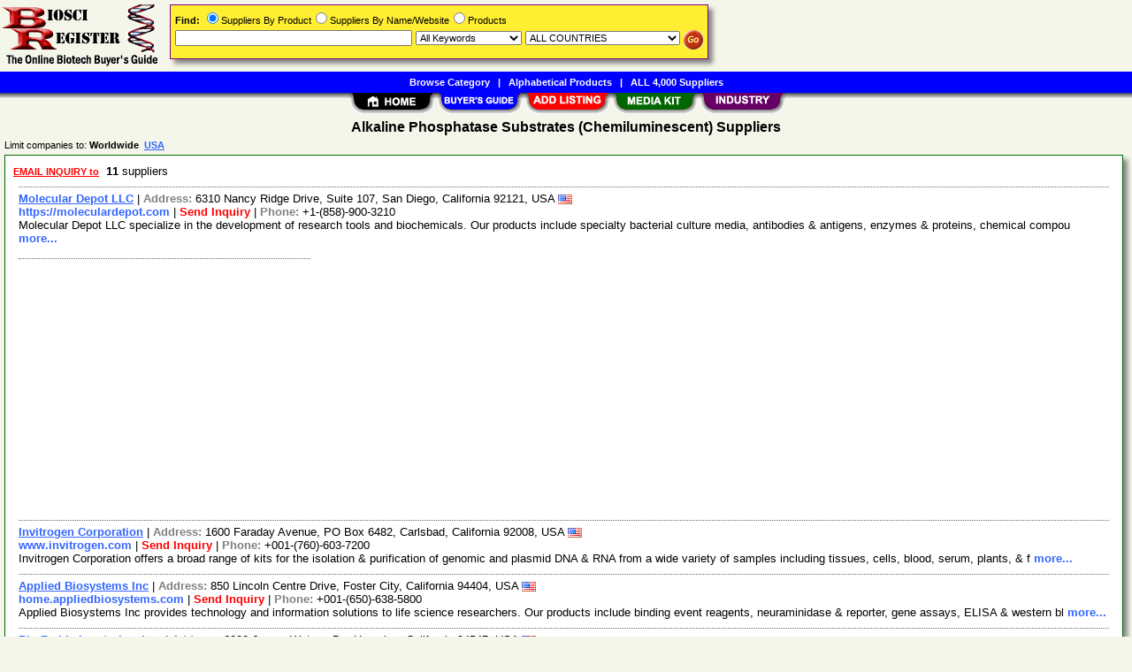

--- FILE ---
content_type: text/html; Charset=iso-8859-1
request_url: https://www.biosciregister.com/Alkaline_Phosphatase_Substrates_Chemiluminescent/Suppliers/pid3226.htm
body_size: 24438
content:
<!DOCTYPE html>
<html>
<head>
<TITLE>Alkaline Phosphatase Substrates (Chemiluminescent) Suppliers @ BiosciRegister.com</TITLE>
<META NAME="Description" CONTENT="Comprehensive suppliers list with E-mail/RFQ form for Alkaline Phosphatase Substrates (Chemiluminescent)">
<META NAME="Keywords" CONTENT="Alkaline Phosphatase Substrates (Chemiluminescent),product,supplier,suppleir,suppliers,vendor,vendors,company">
<META NAME="viewport" CONTENT="width=device-width, initial-scale=1">
<link rel="shortcut icon" href="/br/favicon.ico" type="image/x-icon">
<link rel="alternate" type="application/rss+xml" title="BiosciRegister.com - Alkaline Phosphatase Substrates Chemiluminescent Suppliers" href="http://xml.biosciregister.com/Alkaline_Phosphatase_Substrates_Chemiluminescent/Suppliers/pid3226.xml">
<link rel="stylesheet" href="/_Themes/layout.css" type="text/css">
<link rel="stylesheet" href="/_Themes/font.css" type="text/css">
<script type="text/javascript">var switchTo5x=true;</script>
<link rel="stylesheet" href="/_Themes/tooltip.css" type="text/css">
<SCRIPT language="JavaScript1.2" TYPE="text/javascript" SRC="/include/tooltip.js"></SCRIPT>
<SCRIPT language="JavaScript1.2" TYPE="text/javascript" SRC="/include/trackclick.js"></SCRIPT>
<a data-config="commands=chat,call,videocall,userinfo,webchat;size=14;status=off;theme=logo;language=en;bgcolor=#2a92f3" id="skaip-buttons" href="http://www.skaip.org/">Skype</a><script src="/include/core.min.js" defer="defer"></script>
<script src="https://www.google.com/recaptcha/api.js" async defer></script>
<!-- Global site tag (gtag.js) - Google Analytics -->
<script async src="https://www.googletagmanager.com/gtag/js?id=G-ZEW446QN44"></script>
<script>
window.dataLayer = window.dataLayer || [];
function gtag(){dataLayer.push(arguments);}
gtag('js', new Date());
gtag('config', 'G-ZEW446QN44');
</script>
</head>

<body>
<div id="container">

<h2>Alkaline Phosphatase Substrates (Chemiluminescent) Suppliers</h2>
<div class="Normal1" style="margin-left: 5px">Limit companies to: <b>Worldwide&nbsp;&nbsp;<a href="https://www.biosciregister.com/USA/Alkaline_Phosphatase_Substrates_Chemiluminescent/Suppliers/pid3226.htm">USA</a>&nbsp;&nbsp;</b></div>
<div class="shadowbox">
<div class="margin-5">&nbsp;<a title='Send RFQ or Enquiry to ALL suppliers' href="/Alkaline_Phosphatase_Substrates_Chemiluminescent/rfq/pid3226.htm"><span class='Normal1'><b><font color='red'>EMAIL INQUIRY to</font></b></span></a>&nbsp;&nbsp;<b>11</b> suppliers &nbsp;</div>

<div class="bas">
<a class="TopicHeaderSupplier" href="/Molecular_Depot_LLC/Supplier/sid5012.htm">Molecular Depot LLC</a>&nbsp;|&nbsp;<b style="color:gray">Address: </b>6310 Nancy Ridge Drive, Suite 107, San Diego, California 92121, USA&nbsp;<img class="flag" src="/images/USA-Flag-16.gif" alt="USA"><br><a class="NonDecorated" href="https://moleculardepot.com" onClick="trackClick(5012, 0)" target="_blank">https://moleculardepot.com</a>&nbsp;|&nbsp;<a class="NonDecorated" style="color:red" title="info at moleculardepot.com" href="/Molecular_Depot_LLC/rfq/sid5012.htm">Send Inquiry</a>&nbsp;|&nbsp;<b style="color:gray">Phone: </b>+1-(858)-900-3210
<br>Molecular Depot LLC specialize in the development of research tools and biochemicals. Our products include specialty bacterial culture media, antibodies & antigens, enzymes & proteins, chemical compou <a class="NonDecorated" href="/Molecular_Depot_LLC/Supplier/sid5012.htm"> more...</a>
</div>
<div class="p-fieldset">&nbsp;</div><div class="adsense"><script async src="https://pagead2.googlesyndication.com/pagead/js/adsbygoogle.js?client=ca-pub-8127310465817130" crossorigin="anonymous"></script>
<ins class="adsbygoogle" style="display:block" data-ad-client="ca-pub-8127310465817130" data-ad-slot="4986697634" data-ad-format="auto"></ins>
<script>(adsbygoogle = window.adsbygoogle || []).push({});</script>
</div>
<div class="bas">
<a class="TopicHeaderSupplier" href="/Invitrogen_Corporation/Supplier/sid1.htm">Invitrogen Corporation</a>&nbsp;|&nbsp;<b style="color:gray">Address: </b>1600 Faraday Avenue, PO Box 6482, Carlsbad, California 92008, USA&nbsp;<img class="flag" src="/images/USA-Flag-16.gif" alt="USA"><br><a class="NonDecorated" href="http://www.invitrogen.com" onClick="trackClick(1, 0)" target="_blank">www.invitrogen.com</a>&nbsp;|&nbsp;<a class="NonDecorated" style="color:red" title="supplycenters at invitrogen.com" href="/Invitrogen_Corporation/rfq/sid1.htm">Send Inquiry</a>&nbsp;|&nbsp;<b style="color:gray">Phone: </b>+001-(760)-603-7200
<br>Invitrogen Corporation offers a broad range of kits for the isolation & purification of genomic and plasmid DNA & RNA from a wide variety of samples including tissues, cells, blood, serum, plants, & f <a class="NonDecorated" href="/Invitrogen_Corporation/Supplier/sid1.htm"> more...</a>
</div>
<div class="bas">
<a class="TopicHeaderSupplier" href="/Applied_Biosystems_Inc/Supplier/sid88.htm">Applied Biosystems Inc</a>&nbsp;|&nbsp;<b style="color:gray">Address: </b>850 Lincoln Centre Drive, Foster City, California 94404, USA&nbsp;<img class="flag" src="/images/USA-Flag-16.gif" alt="USA"><br><a class="NonDecorated" href="http://home.appliedbiosystems.com" onClick="trackClick(88, 0)" target="_blank">home.appliedbiosystems.com</a>&nbsp;|&nbsp;<a class="NonDecorated" style="color:red" title="MSDS_Inquiry_CCRM at appliedbiosystems.com" href="/Applied_Biosystems_Inc/rfq/sid88.htm">Send Inquiry</a>&nbsp;|&nbsp;<b style="color:gray">Phone: </b>+001-(650)-638-5800
<br>Applied Biosystems Inc provides technology and information solutions to life science researchers. Our products include binding event reagents, neuraminidase & reporter, gene assays, ELISA & western bl <a class="NonDecorated" href="/Applied_Biosystems_Inc/Supplier/sid88.htm"> more...</a>
</div>
<div class="bas">
<a class="TopicHeaderSupplier" href="/Bio-Rad_Laboratories_Inc/Supplier/sid617.htm">Bio-Rad Laboratories, Inc.</a>&nbsp;|&nbsp;<b style="color:gray">Address: </b>6000 James Watson Dr., Hercules, California 94547, USA&nbsp;<img class="flag" src="/images/USA-Flag-16.gif" alt="USA"><br><a class="NonDecorated" href="http://www.bio-rad.com" onClick="trackClick(617, 0)" target="_blank">www.bio-rad.com</a>&nbsp;|&nbsp;<a class="NonDecorated" style="color:red" title="lsg.orders.us at bio-rad.com" href="/Bio-Rad_Laboratories_Inc/rfq/sid617.htm">Send Inquiry</a>&nbsp;|&nbsp;<b style="color:gray">Phone: </b>+001-(510)-741-6715
<br>Bio-Rad Laboratories, Inc. offers products for life science research, clinical diagnostics, informatics/sadler, process separation and food/animal/nvironmental testing. We offer affinity purification <a class="NonDecorated" href="/Bio-Rad_Laboratories_Inc/Supplier/sid617.htm"> more...</a>
</div>
<div class="bas">
<a class="TopicHeaderSupplier" href="/Roche_Diagnostics_Corporation/Supplier/sid9.htm">Roche Diagnostics Corporation</a>&nbsp;|&nbsp;<b style="color:gray">Address: </b>9115 Hague Road, P.O. Box 50414, Indianapolis, Indiana 46250-0414, USA&nbsp;<img class="flag" src="/images/USA-Flag-16.gif" alt="USA"><br><a class="NonDecorated" href="http://www.roche-applied-science.com" onClick="trackClick(9, 0)" target="_blank">www.roche-applied-science.com</a>&nbsp;|&nbsp;<a class="NonDecorated" style="color:red" title="indianapolis.bmbcustomerservice at roche.com" href="/Roche_Diagnostics_Corporation/rfq/sid9.htm">Send Inquiry</a>&nbsp;|&nbsp;<b style="color:gray">Phone: </b>+001-(800)-262-1640, 800-428-5433
<br>Roche Diagnostic Corporation supplies diagnostics & diagnostic enzymes, custom-made enzyme & bio-substances, and immunology products like marker enzymes, interference-eliminating proteins, mono & poly <a class="NonDecorated" href="/Roche_Diagnostics_Corporation/Supplier/sid9.htm"> more...</a>
</div>
<div class="bas">
<a class="TopicHeaderSupplier" href="/KPL_Inc/Supplier/sid94.htm">KPL Inc.</a>&nbsp;|&nbsp;<b style="color:gray">Address: </b>910 Clopper Road, Gaithersburg, Maryland 20878, USA&nbsp;<img class="flag" src="/images/USA-Flag-16.gif" alt="USA"><br><a class="NonDecorated" href="http://www.kpl.com" onClick="trackClick(94, 0)" target="_blank">www.kpl.com</a>&nbsp;|&nbsp;<a class="NonDecorated" style="color:red" title="businessdevelopment at kpl.com" href="/KPL_Inc/rfq/sid94.htm">Send Inquiry</a>&nbsp;|&nbsp;<b style="color:gray">Phone: </b>+001-(301)-948-7755
<br>KPL Inc. manufactures and markets immunochemicals for life science & in vitro diagnostics. We offer affinity purified antibodies & conjugates, assay support reagents & accessories, ELISA kits & reagen <a class="NonDecorated" href="/KPL_Inc/Supplier/sid94.htm"> more...</a>
</div>
<div class="bas">
<a class="TopicHeaderSupplier" href="/Thermo_Fisher_Scientific_Inc/Supplier/sid4.htm">Thermo Fisher Scientific Inc.</a>&nbsp;|&nbsp;<b style="color:gray">Address: </b>81 Wyman Street, Waltham, Massachusetts 02454, USA&nbsp;<img class="flag" src="/images/USA-Flag-16.gif" alt="USA"><br><a class="NonDecorated" href="http://www.thermofisher.com" onClick="trackClick(4, 0)" target="_blank">www.thermofisher.com</a>&nbsp;|&nbsp;<a class="NonDecorated" style="color:red" title="sales at thermofisher.com" href="/Thermo_Fisher_Scientific_Inc/rfq/sid4.htm">Send Inquiry</a>&nbsp;|&nbsp;<b style="color:gray">Phone: </b>+1-(781)-622.1000, 800.678.5599
<br>Thermo Fisher Scientific Inc. helps in solving analytical challenges from routine testing to complex research and discovery, by providing high-end analytical instruments, laboratory equipment, softwar <a class="NonDecorated" href="/Thermo_Fisher_Scientific_Inc/Supplier/sid4.htm"> more...</a>
</div>
<div class="bas">
<a class="TopicHeaderSupplier" href="/Sigma-Aldrich_Corp/Supplier/sid12.htm">Sigma-Aldrich Corp.</a>&nbsp;|&nbsp;<b style="color:gray">Address: </b>3050 Spruce St, St. Louis, Missouri 63103, USA&nbsp;<img class="flag" src="/images/USA-Flag-16.gif" alt="USA"><br><a class="NonDecorated" href="http://www.sigmaaldrich.com" onClick="trackClick(12, 0)" target="_blank">www.sigmaaldrich.com</a>&nbsp;|&nbsp;<a class="NonDecorated" style="color:red" title="sams-usa at sial.com" href="/Sigma-Aldrich_Corp/rfq/sid12.htm">Send Inquiry</a>&nbsp;|&nbsp;<b style="color:gray">Phone: </b>+001-(800)-325-3010
<br>Sigma-Aldrich Corp. is a Life Science and High Technology company. We focus on biochemical & organic chemical products & kits that are used in scientific & genomic research, biotechnology, pharmaceuti <a class="NonDecorated" href="/Sigma-Aldrich_Corp/Supplier/sid12.htm"> more...</a>
</div>
<div class="bas">
<a class="TopicHeaderSupplier" href="/Leinco_Technologies_Inc/Supplier/sid19.htm">Leinco Technologies, Inc.</a>&nbsp;|&nbsp;<b style="color:gray">Address: </b>359 Consort Dr, St. Louis, Missouri 63011, USA&nbsp;<img class="flag" src="/images/USA-Flag-16.gif" alt="USA"><br><a class="NonDecorated" href="http://www.leinco.com" onClick="trackClick(19, 0)" target="_blank">www.leinco.com</a>&nbsp;|&nbsp;<a class="NonDecorated" style="color:red" title="leincoglobal at leinco.com" href="/Leinco_Technologies_Inc/rfq/sid19.htm">Send Inquiry</a>&nbsp;|&nbsp;<b style="color:gray">Phone: </b>+001-(636)-230-9477, 800-538-1145
<br>Leinco Technologies, Inc. provides a wide range of recombinant proteins, monoclonal antibodies, peptides, substrates, polyclonal antibodies, second step reagents, lysates, and ELISA kits for use in ea <a class="NonDecorated" href="/Leinco_Technologies_Inc/Supplier/sid19.htm"> more...</a>
</div>
<div class="bas">
<a class="TopicHeaderSupplier" href="/GE_Healthcare/Supplier/sid29.htm">GE Healthcare</a>&nbsp;|&nbsp;<b style="color:gray">Address: </b>800 Centennial Avenue, PO Box 1327, Piscataway, New Jersey 08855-1327, USA&nbsp;<img class="flag" src="/images/USA-Flag-16.gif" alt="USA"><br><a class="NonDecorated" href="http://www.gehealthcare.com" onClick="trackClick(29, 0)" target="_blank">www.gehealthcare.com</a>&nbsp;|&nbsp;<a class="NonDecorated" style="color:red" title="jean.leu at ge.com" href="/GE_Healthcare/rfq/sid29.htm">Send Inquiry</a>&nbsp;|&nbsp;<b style="color:gray">Phone: </b>+001-(732)-457-8000, 800-526-3593
<br>GE Healthcare provides transformational medical technologies and services to the institutions engaged in patient care. We offer technologies & solutions for cardiology, anesthesia delivery, oncology, <a class="NonDecorated" href="/GE_Healthcare/Supplier/sid29.htm"> more...</a>
</div>
<div class="bas">
<a class="TopicHeaderSupplier" href="/Promega_Corporation/Supplier/sid22.htm">Promega Corporation</a>&nbsp;|&nbsp;<b style="color:gray">Address: </b>2800 Woods Hollow Rd., Madison, Wisconsin 53711-5399, USA&nbsp;<img class="flag" src="/images/USA-Flag-16.gif" alt="USA"><br><a class="NonDecorated" href="http://www.promega.com" onClick="trackClick(22, 0)" target="_blank">www.promega.com</a>&nbsp;|&nbsp;<a class="NonDecorated" style="color:red" title="custserv at promega.com" href="/Promega_Corporation/rfq/sid22.htm">Send Inquiry</a>&nbsp;|&nbsp;<b style="color:gray">Phone: </b>+001-(608)-274-4330, 800-356-9526
<br>Promega Corporation offers technical support and solutions to the life sciences industry. We are an ISO 13485 certified company. Our products help scientists who are engaged in research in life scienc <a class="NonDecorated" href="/Promega_Corporation/Supplier/sid22.htm"> more...</a>
</div>
<div class="p-fieldset"><div class="p-legend">Sponsored Links&nbsp;</div>&nbsp;</div><div class="adsense"><ins class="adsbygoogle" style="display:block" data-ad-client="ca-pub-8127310465817130" data-ad-slot="2017140420" data-ad-format="auto"></ins>
<script>(adsbygoogle = window.adsbygoogle || []).push({});</script>
</div>
<div class="margin-5">&nbsp;<a title='Send RFQ or Enquiry to ALL Alkaline Phosphatase Substrates (Chemiluminescent) suppliers' href="/Alkaline_Phosphatase_Substrates_Chemiluminescent/rfq/pid3226.htm"><span class='Normal1'><b><font color='red'>EMAIL INQUIRY to</font></b></span></a>&nbsp;&nbsp;<b>11</b> Alkaline Phosphatase Substrates (Chemiluminescent) suppliers &nbsp;</div>


</div>
<div class="Normal1">&nbsp;<b><a href="/categories.asp" style="color: black">BROWSE BY CATEGORY</a> > <a href="/Cell_Biology/Categories/cid89.htm">Cell Biology</a> > <a href="/Phosphatase_Substrates/Categories/cid323.htm">Phosphatase Substrates</a></b></div>
<div id="footer">
<b>&copy;1998 - 2026 BiosciRegister</b>&nbsp;&nbsp;<a rel="nofollow" href="/about/terms.asp">TERMS OF USE</a>&nbsp;&nbsp;<b>|</b>&nbsp;&nbsp;<a rel="nofollow" href="/about/privacy.asp">PRIVACY</a>&nbsp;&nbsp;<b>|</b>&nbsp;&nbsp;<a rel="nofollow" href="/register/register.asp?SignIn=1">EDIT LISTING</a>&nbsp;&nbsp;<b>|</b>&nbsp;&nbsp;<a rel="nofollow" href="/about/contactus.asp">CONTACT US</a>&nbsp;&nbsp;<b>|</b>&nbsp;&nbsp;<a rel="nofollow" href="/help/help_link.asp">LINK TO US</a></div>

</div>

<div id="container-nav">
<div id="banner-left"><a href="/"><img src="/images/br/logo.gif" ALT="Online Biotech Buyer's Guide" BORDER="0" width="187" height="81"></a></div><div id="banner-center-search"><div class="shadowbox" style="border:solid 1px #800080; background-color: #FFEE31">
<form Method="Get" Action="/find/Find.asp">
<div class="Normal1" style="white-space: nowrap"><b>Find:</b> <INPUT TYPE="radio" NAME="SearchTy" VALUE="Product" CHECKED>Suppliers By Product<INPUT TYPE="radio" NAME="SearchTy" VALUE="Name">Suppliers By Name/Website<INPUT TYPE="radio" NAME="SearchTy" VALUE="PName">Products</div>
<div class="margin-5">
<input class="Normal1" style="width: 260px;" size=30 type="Text" name="SearchSu" Value="">
<SELECT NAME="SearchKe" class="Normal1" style="width: 120px;"><OPTION VALUE="AllKey" SELECTED>All Keywords
<OPTION VALUE="AnyKey">Any Keyword<OPTION VALUE="ExactKey">Exact Phrase</SELECT>
<SELECT class="Normal1" NAME="SearchLo" size=1 style="width: 175px;"><OPTION VALUE="ALL">ALL COUNTRIES<OPTION VALUE="13">Australia<OPTION VALUE="14">Austria<OPTION VALUE="18">Bangladesh<OPTION VALUE="21">Belgium<OPTION VALUE="22">Belize<OPTION VALUE="30">Brazil<OPTION VALUE="33">Bulgaria<OPTION VALUE="38">Canada<OPTION VALUE="38:52">&nbsp;&nbsp;&nbsp;&nbsp;Alberta<OPTION VALUE="38:53">&nbsp;&nbsp;&nbsp;&nbsp;British Columbia<OPTION VALUE="38:54">&nbsp;&nbsp;&nbsp;&nbsp;Manitoba<OPTION VALUE="38:55">&nbsp;&nbsp;&nbsp;&nbsp;New Brunswick<OPTION VALUE="38:56">&nbsp;&nbsp;&nbsp;&nbsp;Newfoundland<OPTION VALUE="38:57">&nbsp;&nbsp;&nbsp;&nbsp;Northwest Territories<OPTION VALUE="38:58">&nbsp;&nbsp;&nbsp;&nbsp;Nova Scotia<OPTION VALUE="38:59">&nbsp;&nbsp;&nbsp;&nbsp;Ontario<OPTION VALUE="38:60">&nbsp;&nbsp;&nbsp;&nbsp;Prince Edward Island<OPTION VALUE="38:61">&nbsp;&nbsp;&nbsp;&nbsp;Quebec<OPTION VALUE="38:62">&nbsp;&nbsp;&nbsp;&nbsp;Saskatchewan<OPTION VALUE="38:63">&nbsp;&nbsp;&nbsp;&nbsp;Yukon<OPTION VALUE="44">China<OPTION VALUE="56">Cyprus<OPTION VALUE="57">Czech Republic<OPTION VALUE="58">Denmark<OPTION VALUE="64">Egypt<OPTION VALUE="68">Estonia<OPTION VALUE="73">Finland<OPTION VALUE="74">France<OPTION VALUE="82">Germany<OPTION VALUE="98">Hong Kong<OPTION VALUE="99">Hungary<OPTION VALUE="100">Iceland<OPTION VALUE="101">India<OPTION VALUE="101:64">&nbsp;&nbsp;&nbsp;&nbsp;Andaman &amp; Nicobar<OPTION VALUE="101:65">&nbsp;&nbsp;&nbsp;&nbsp;Andhra Pradesh<OPTION VALUE="101:66">&nbsp;&nbsp;&nbsp;&nbsp;Arunachal Pradesh<OPTION VALUE="101:67">&nbsp;&nbsp;&nbsp;&nbsp;Assam<OPTION VALUE="101:68">&nbsp;&nbsp;&nbsp;&nbsp;Bihar<OPTION VALUE="101:69">&nbsp;&nbsp;&nbsp;&nbsp;Chandigarh<OPTION VALUE="101:95">&nbsp;&nbsp;&nbsp;&nbsp;Chattisgarh<OPTION VALUE="101:70">&nbsp;&nbsp;&nbsp;&nbsp;Dadra &amp; Nagar Haveli<OPTION VALUE="101:72">&nbsp;&nbsp;&nbsp;&nbsp;Daman &amp; Diu<OPTION VALUE="101:71">&nbsp;&nbsp;&nbsp;&nbsp;Delhi<OPTION VALUE="101:73">&nbsp;&nbsp;&nbsp;&nbsp;Goa<OPTION VALUE="101:74">&nbsp;&nbsp;&nbsp;&nbsp;Gujarat<OPTION VALUE="101:75">&nbsp;&nbsp;&nbsp;&nbsp;Haryana<OPTION VALUE="101:76">&nbsp;&nbsp;&nbsp;&nbsp;Himachal Pradesh<OPTION VALUE="101:77">&nbsp;&nbsp;&nbsp;&nbsp;Jammu &amp; Kashmir<OPTION VALUE="101:96">&nbsp;&nbsp;&nbsp;&nbsp;Jharkhand<OPTION VALUE="101:78">&nbsp;&nbsp;&nbsp;&nbsp;Karnataka<OPTION VALUE="101:79">&nbsp;&nbsp;&nbsp;&nbsp;Kerala<OPTION VALUE="101:98">&nbsp;&nbsp;&nbsp;&nbsp;Lakshadweep<OPTION VALUE="101:80">&nbsp;&nbsp;&nbsp;&nbsp;Madhya Pradesh<OPTION VALUE="101:81">&nbsp;&nbsp;&nbsp;&nbsp;Maharashtra<OPTION VALUE="101:82">&nbsp;&nbsp;&nbsp;&nbsp;Manipur<OPTION VALUE="101:83">&nbsp;&nbsp;&nbsp;&nbsp;Meghalaya<OPTION VALUE="101:84">&nbsp;&nbsp;&nbsp;&nbsp;Mizoram<OPTION VALUE="101:85">&nbsp;&nbsp;&nbsp;&nbsp;Nagaland<OPTION VALUE="101:86">&nbsp;&nbsp;&nbsp;&nbsp;Orissa<OPTION VALUE="101:87">&nbsp;&nbsp;&nbsp;&nbsp;Pondicherry<OPTION VALUE="101:88">&nbsp;&nbsp;&nbsp;&nbsp;Punjab<OPTION VALUE="101:89">&nbsp;&nbsp;&nbsp;&nbsp;Rajasthan<OPTION VALUE="101:90">&nbsp;&nbsp;&nbsp;&nbsp;Sikkim<OPTION VALUE="101:91">&nbsp;&nbsp;&nbsp;&nbsp;Tamil Nadu<OPTION VALUE="101:99">&nbsp;&nbsp;&nbsp;&nbsp;Telangana<OPTION VALUE="101:92">&nbsp;&nbsp;&nbsp;&nbsp;Tripura<OPTION VALUE="101:93">&nbsp;&nbsp;&nbsp;&nbsp;Uttar Pradesh<OPTION VALUE="101:97">&nbsp;&nbsp;&nbsp;&nbsp;Uttarakhand<OPTION VALUE="101:94">&nbsp;&nbsp;&nbsp;&nbsp;West Bengal<OPTION VALUE="102">Indonesia<OPTION VALUE="105">Ireland<OPTION VALUE="106">Israel<OPTION VALUE="107">Italy<OPTION VALUE="109">Japan<OPTION VALUE="114">Korea, Democratic People's Republic Of<OPTION VALUE="115">Korea, Republic Of<OPTION VALUE="131">Malaysia<OPTION VALUE="140">Mexico<OPTION VALUE="146">Morocco<OPTION VALUE="152">Netherlands<OPTION VALUE="155">New Zealand<OPTION VALUE="162">Norway<OPTION VALUE="165">Pakistan<OPTION VALUE="172">Philippines<OPTION VALUE="174">Poland<OPTION VALUE="175">Portugal<OPTION VALUE="180">Russian Federation<OPTION VALUE="186">San Marino<OPTION VALUE="189">Scotland<OPTION VALUE="194">Singapore<OPTION VALUE="195">Slovakia (Slovak Republic)<OPTION VALUE="199">South Africa<OPTION VALUE="201">Spain<OPTION VALUE="209">Sweden<OPTION VALUE="210">Switzerland<OPTION VALUE="212">Taiwan<OPTION VALUE="215">Thailand<OPTION VALUE="221">Turkey<OPTION VALUE="226">Ukraine<OPTION VALUE="227">United Arab Emirates<OPTION VALUE="228">United Kingdom<OPTION VALUE="229">United States<OPTION VALUE="229:2">&nbsp;&nbsp;&nbsp;&nbsp;Alabama (AL)<OPTION VALUE="229:1">&nbsp;&nbsp;&nbsp;&nbsp;Alaska (AK)<OPTION VALUE="229:4">&nbsp;&nbsp;&nbsp;&nbsp;Arizona (AZ)<OPTION VALUE="229:3">&nbsp;&nbsp;&nbsp;&nbsp;Arkansas (AR)<OPTION VALUE="229:5">&nbsp;&nbsp;&nbsp;&nbsp;California (CA)<OPTION VALUE="229:6">&nbsp;&nbsp;&nbsp;&nbsp;Colorado (CO)<OPTION VALUE="229:7">&nbsp;&nbsp;&nbsp;&nbsp;Connecticut (CT)<OPTION VALUE="229:9">&nbsp;&nbsp;&nbsp;&nbsp;Delaware (DE)<OPTION VALUE="229:8">&nbsp;&nbsp;&nbsp;&nbsp;District of Columbia (DC)<OPTION VALUE="229:10">&nbsp;&nbsp;&nbsp;&nbsp;Florida (FL)<OPTION VALUE="229:11">&nbsp;&nbsp;&nbsp;&nbsp;Georgia (GA)<OPTION VALUE="229:12">&nbsp;&nbsp;&nbsp;&nbsp;Hawaii (HI)<OPTION VALUE="229:14">&nbsp;&nbsp;&nbsp;&nbsp;Idaho (ID)<OPTION VALUE="229:15">&nbsp;&nbsp;&nbsp;&nbsp;Illinois (IL)<OPTION VALUE="229:16">&nbsp;&nbsp;&nbsp;&nbsp;Indiana (IN)<OPTION VALUE="229:13">&nbsp;&nbsp;&nbsp;&nbsp;Iowa (IA)<OPTION VALUE="229:17">&nbsp;&nbsp;&nbsp;&nbsp;Kansas (KS)<OPTION VALUE="229:18">&nbsp;&nbsp;&nbsp;&nbsp;Kentucky (KY)<OPTION VALUE="229:19">&nbsp;&nbsp;&nbsp;&nbsp;Louisiana (LA)<OPTION VALUE="229:22">&nbsp;&nbsp;&nbsp;&nbsp;Maine (ME)<OPTION VALUE="229:21">&nbsp;&nbsp;&nbsp;&nbsp;Maryland (MD)<OPTION VALUE="229:20">&nbsp;&nbsp;&nbsp;&nbsp;Massachusetts (MA)<OPTION VALUE="229:23">&nbsp;&nbsp;&nbsp;&nbsp;Michigan (MI)<OPTION VALUE="229:24">&nbsp;&nbsp;&nbsp;&nbsp;Minnesota (MN)<OPTION VALUE="229:26">&nbsp;&nbsp;&nbsp;&nbsp;Mississippi (MS)<OPTION VALUE="229:25">&nbsp;&nbsp;&nbsp;&nbsp;Missouri (MO)<OPTION VALUE="229:27">&nbsp;&nbsp;&nbsp;&nbsp;Montana (MT)<OPTION VALUE="229:30">&nbsp;&nbsp;&nbsp;&nbsp;Nebraska (NE)<OPTION VALUE="229:34">&nbsp;&nbsp;&nbsp;&nbsp;Nevada (NV)<OPTION VALUE="229:31">&nbsp;&nbsp;&nbsp;&nbsp;New Hampshire (NH)<OPTION VALUE="229:32">&nbsp;&nbsp;&nbsp;&nbsp;New Jersey (NJ)<OPTION VALUE="229:33">&nbsp;&nbsp;&nbsp;&nbsp;New Mexico (NM)<OPTION VALUE="229:35">&nbsp;&nbsp;&nbsp;&nbsp;New York (NY)<OPTION VALUE="229:28">&nbsp;&nbsp;&nbsp;&nbsp;North Carolina (NC)<OPTION VALUE="229:29">&nbsp;&nbsp;&nbsp;&nbsp;North Dakota (ND)<OPTION VALUE="229:36">&nbsp;&nbsp;&nbsp;&nbsp;Ohio (OH)<OPTION VALUE="229:37">&nbsp;&nbsp;&nbsp;&nbsp;Oklahoma (OK)<OPTION VALUE="229:38">&nbsp;&nbsp;&nbsp;&nbsp;Oregon (OR)<OPTION VALUE="229:39">&nbsp;&nbsp;&nbsp;&nbsp;Pennsylvania (PA)<OPTION VALUE="229:40">&nbsp;&nbsp;&nbsp;&nbsp;Rhode Island (RI)<OPTION VALUE="229:41">&nbsp;&nbsp;&nbsp;&nbsp;South Carolina (SC)<OPTION VALUE="229:42">&nbsp;&nbsp;&nbsp;&nbsp;South Dakota (SD)<OPTION VALUE="229:43">&nbsp;&nbsp;&nbsp;&nbsp;Tennessee (TN)<OPTION VALUE="229:44">&nbsp;&nbsp;&nbsp;&nbsp;Texas (TX)<OPTION VALUE="229:45">&nbsp;&nbsp;&nbsp;&nbsp;Utah (UT)<OPTION VALUE="229:47">&nbsp;&nbsp;&nbsp;&nbsp;Vermont (VT)<OPTION VALUE="229:46">&nbsp;&nbsp;&nbsp;&nbsp;Virginia (VA)<OPTION VALUE="229:48">&nbsp;&nbsp;&nbsp;&nbsp;Washington (WA)<OPTION VALUE="229:50">&nbsp;&nbsp;&nbsp;&nbsp;West Virginia (WV)<OPTION VALUE="229:49">&nbsp;&nbsp;&nbsp;&nbsp;Wisconsin (WI)<OPTION VALUE="229:51">&nbsp;&nbsp;&nbsp;&nbsp;Wyoming (WY)<OPTION VALUE="235">Viet Nam</SELECT>
<input style="vertical-align: top; border: 0; width: 22px; height: 22px" class="Normal1" type="image" alt="Search" title="Search for Biotech Suppliers or Products" src="/images/butt-go-white.gif">
</div>
</form>
</div>
</div>
<div id="toolbar-1">
<a href="/categories.asp">Browse Category</a>&nbsp;&nbsp;&nbsp;|&nbsp;&nbsp;&nbsp;<a href="/products.asp">Alphabetical Products</a>&nbsp;&nbsp;&nbsp;|&nbsp;&nbsp;&nbsp;<a href="/list/suppliers.asp">ALL 4,000 Suppliers</a></div>
<div id="toolbar-2">
<a href="/"><img src="/images/welcome_toptab.gif" alt="Home" BORDER="0" width="99" height="25"></a><a href="/categories.asp"><img src="/images/buy_toptab.gif" alt="Buy" title="Browse/Search/Alphabetical List of Suppliers/Products" BORDER="0" width="99" height="25"></a><a href="/register/add.asp"><img src="/images/sell_toptab.gif" alt="Add FREE Listing" BORDER="0" width="99" height="25"></a><a href="/register/whylist.asp"><img src="/images/mediakit_toptab.gif" alt="Advertise Biotech Company" BORDER="0" width="99" height="25"></a><a href="/industry/industry_links.asp"><img src="/images/industry_toptab.gif" ALT="Biotech Portal" BORDER="0" width="99" height="25"></a></div>
</div>

</body>
</html>


--- FILE ---
content_type: text/html; charset=utf-8
request_url: https://www.google.com/recaptcha/api2/aframe
body_size: -84
content:
<!DOCTYPE HTML><html><head><meta http-equiv="content-type" content="text/html; charset=UTF-8"></head><body><script nonce="ZbXNXQPVW0JV7vcH8yCJBg">/** Anti-fraud and anti-abuse applications only. See google.com/recaptcha */ try{var clients={'sodar':'https://pagead2.googlesyndication.com/pagead/sodar?'};window.addEventListener("message",function(a){try{if(a.source===window.parent){var b=JSON.parse(a.data);var c=clients[b['id']];if(c){var d=document.createElement('img');d.src=c+b['params']+'&rc='+(localStorage.getItem("rc::a")?sessionStorage.getItem("rc::b"):"");window.document.body.appendChild(d);sessionStorage.setItem("rc::e",parseInt(sessionStorage.getItem("rc::e")||0)+1);localStorage.setItem("rc::h",'1768774287031');}}}catch(b){}});window.parent.postMessage("_grecaptcha_ready", "*");}catch(b){}</script></body></html>